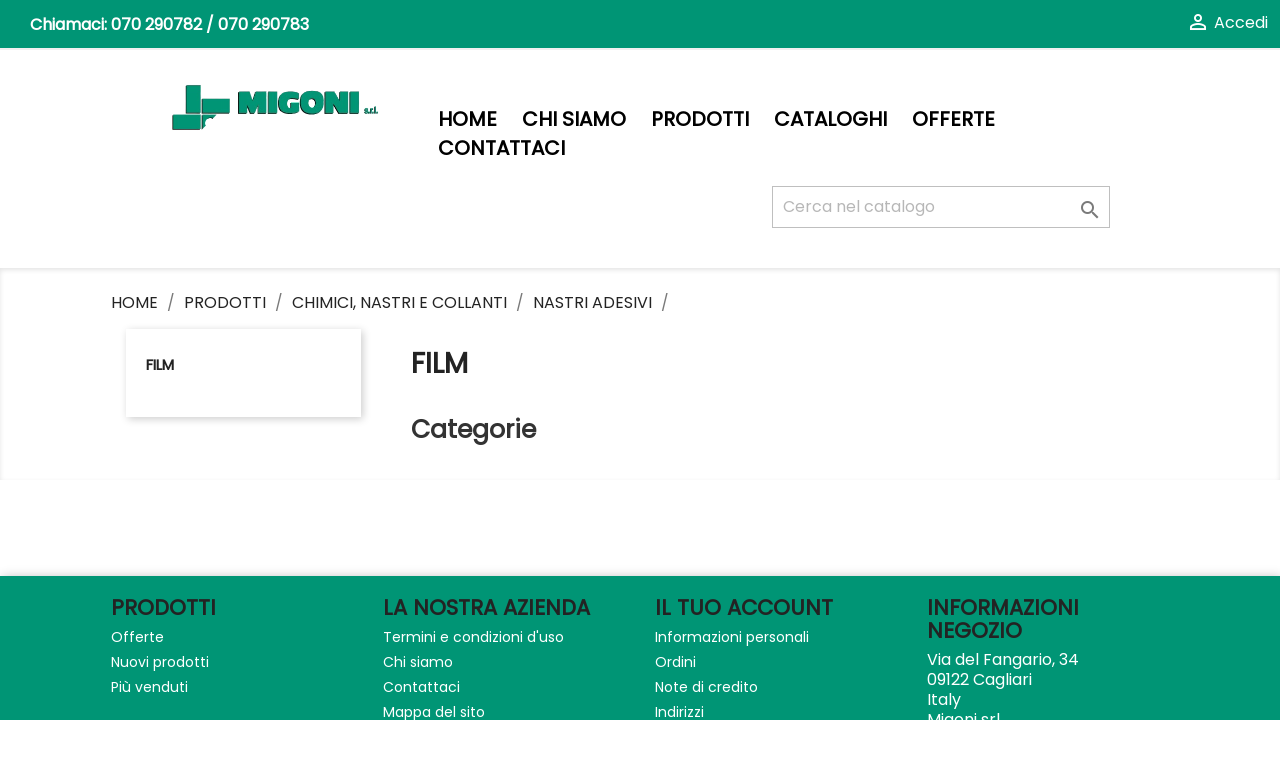

--- FILE ---
content_type: text/css
request_url: https://www.migonisrl.it/themes/classic/assets/css/custom.css
body_size: 6053
content:
 /*
 * Custom code goes here.
 * A template should always ship with an empty custom.css
 */

 section.card-block.card.page-content section.register-form form#customer-form.js-customer-form[enctype='multipart/form-data'][method='post'][action='https://www.migonisrl.it/login?create_account=1'] section div.row.form-group:first-child {
    display:none;
    }

js-checkout-summary {
display:none
}
    
    /*******************************latest offer**************************/
    .parallax-section{
        display: block;
        width: 100%;
        float: left;
        height:470px;
    }
    
    .latest-offer-section{
        display: block;
        float: left;
        clear: both;
        max-width: 100%;
        width: 100%;
        margin: 25px 0;
        height:470px;
    }

    /*
    .latest-offer-section .offer-inner{
        background-position: center center;
        background-repeat: no-repeat;
        background-attachment: fixed;
        clear: both;
        float: left;
        padding: 90px 0;
        text-align: center;
        width: 100%;
        background-size: cover;
    }*/
    
    .latest-offer-section .offer-inner > h1{
    	padding-top:3%;
        color: #ffffff;
        font-size: 42px;
        font-weight: 600;
        letter-spacing: 2px;
        margin-bottom: 36px;
        line-height: 1.1;
    }

    .latest-offer-section .offer-inner > a {
        display: inline-block;
        background: rgba(0,0,0,0.6) none repeat scroll 0 0;
        font-size: 14px;
        letter-spacing: 1.5px;
        margin: 0;
        padding: 15px 25px;
        transition: all .3s ease-in 0s;
        -moz-transition: all .3s ease-in 0s;
        -webkit-transition: all .3s ease-in 0s;
        text-transform: uppercase;
        border: 2px solid #5BD77B;
        color: #fff;
        font-weight: 700;
        border-radius: 5px;
        -moz-border-radius: 5px;
        -webkit-border-radius: 5px;
    }
    
    .latest-offer-section .offer-inner > a:hover{
        background-color: #5bd77b;
    }
    
    div.offer-inner {
       background-image: linear-gradient(to bottom, rgba(0,149,117,0.6) 0%,rgba(0,0,0,0.6) 100%), url(http://migonisrl.it/img/prova2.jpg) !important;
       background-size: cover !important;
       background-repeat: no-repeat;
       background-attachment: fixed;
    }
    
    .latest-offer-section {
            margin: 18px 0;
            height:350px;
        }

        .latest-offer-section .offer-inner {
            padding: 45px 0;
            height:350px;
        }
        .latest-offer-section .offer-inner > p {
            margin-bottom: 15px;
        	line-height: 1.7;
        }

        .latest-offer-section .offer-inner > a {
            font-size: 14px;
            letter-spacing: 0;
            padding: 10px 20px;
            display: inline-block;
        }
    
    /********************latest offer***********************/
    
    
    .product-price{
        color: #00923F;
    }
    
    .footer-container {
        background-color: #00923F;
    }
    
    .btn-primary {
        background-color: #009575;
    }
    
    .tabs .nav-tabs .nav-link.active {
        color: #00923F;
    }
    
    .btn-primary.active, .btn-primary:active, .open>.btn-primary.dropdown-toggle {
        background-color: #afe1ad !important;
    }
    
    .product-flags li.product-flag {
        background-color: #00923F;
    }
    
    .tabs .nav-tabs .nav-link.active, .tabs .nav-tabs .nav-link:hover{
        border-bottom: 3px solid #00923F !important;
    }
    
    .product-images>li.thumb-container>.thumb.selected, .product-images>li.thumb-container>.thumb:hover {
        border: 3px solid #00923F !important;
    }
    
    
    #header .top-menu a[data-depth="0"]:hover {
        color: #00923F;
    }
    
    .display-1 {
        background-color: rgba(0, 0, 0, 0.7) !important;
    }
    
    .carousel .carousel-item .caption {
        position: absolute;
        bottom: 28px;
        left: 90px;
        color: #fff;
        max-width: 800px;
    }
    
    .caption-description {
        background-color: rgba(0, 0, 0, 0.7) !important;
    }
    
    .search-widget form input[type=text]:focus {
        outline: 3px solid #00923F;
    }
    
    .search-widget form button[type=submit] .search:hover {
        color:#00923F;
    }
    
    #header a:hover {
        color: #00923F !important;
    }
    
    .footer-container li a:hover {
        color: #00923F;
    }
    
    .nbs-flexisel-item {
        max-width: 50% !important;
    }
    
    .nbs-flexisel-item img {
        max-width: 50% !important;
    }
    
    .carousel .carousel-control .icon-next:hover i, .carousel .carousel-control .icon-prev:hover i {
        color:  #00923F;
    }
    
    #header .header-nav {
        border-bottom: 2px solid #f1f1f1;
        max-height: 50px;
        margin-bottom: 30px;
        background-color: #009575;
        color: white;
    }
    
    .footer-container {
        background-color: #009575;
    }
    
    .footer-container li a {
        color: white;
    }
    
    .block-contact {
        color: white;
    }
    
    .block-contact .block-contact-title, .linklist .blockcms-title a, #block_myaccount_infos .myaccount-title a, p.h3.hidden-sm-down {
        font-size: 21px;
    }
    
    .footer-container li a:hover {
        color: #c1d6a7 !important;
    }
    
    #header .header-nav .blockcart {
        background-color: #01604b !important;
    }
    
    span.hidden-sm-down {
        color: white; 
    }
    
    #header .header-nav .material-icons, #header .header-nav .cart-preview .shopping-cart {
        color: white; 
    }
    
    .dropdown {
        color: white !important; 
    }
    
    .btn-primary.focus, .btn-primary:focus, .btn-primary:hover {
        background-color: #01604b !important;
    }
    
    img.migoni {
        width: 100% !important;
        margin: 0px auto;
        text-align: center;
        display:block;
    }
    
    div#custom-text {
        background-color: #fff !important;
        line-height: 1.5 !important;
    }
    
    .input-group-btn:not(:first-child)>.btn-group:active, .input-group-btn:not(:first-child)>.btn-group:focus,
    .input-group-btn:not(:first-child)>.btn-group:hover, .input-group-btn:not(:first-child)>.btn:active,
    .input-group-btn:not(:first-child)>.btn:focus, .input-group-btn:not(:first-child)>.btn:hover {
        background-color: #009575;
    }
    
    a.dropdown-item :hover, .top-menu .sub-menu ul[data-depth="1"]>li {
        display: none !important;
    }
    
    #_desktop_top_menu .top-menu[data-depth="0"] li:hover .sub-menu {
       display: none !important;
    }
    
    .products-selection .sort-by {
        color: black;
    }
    
    body#checkout #header .header-nav {
        background-color: white !important; 
    }
    
    div#contact-link {
        color: #fff;
        font-weight: bold;
    }
    
    #customer-form h3.page-subheading {
        display: none;
    }
    
    .kbcustomfieldblock {
        margin: 0px;
        border: 0px solid #c1c1c1;
        box-shadow: 2px 2px 11px 0 #ffffff;
        margin-bottom: 12px;
    }
    
    div.blocks
    {
        display: flex;
        margin-left: 140px;
        margin-right: 10px;
        margin-top: 120px !important;
    }
    
    div.blocks div
    {
        margin:auto;
    }
    
    div.blocks div a:hover img
    {
        box-shadow: unset;
        opacity: 0.7;
    }
    
    /*div.blocks div a button
    {
        background: #2c9942;
        width:100%;
        border-radius:10px
    }
    
    div.blocks div a button img
    {
        max-width:30px;
        margin-left:10px;    
    }
    
    div.blocks div a button span
    {
        font-weight:600;
    }*/
    
    div.blocks div p
    {
        text-align: center;
        margin-top: 20px;
        font-weight: 600;
        text-align: center;
        margin-top: 20px;
        color: #232323;
        font-size: 1.1em;
    }
    
    img.img_blocks
    {
        padding: 50px !important;
        width: 100%;
        height: 195.19px !important;
        border-radius: 20px;
        box-shadow: 5px 5px 10px grey;
        background-color: #009575 !important;
        color:white !important;
    }
    
    div.container {
        padding-bottom: 20px;
    }
    
    #header {
        height: 140px !important;
    }
    
    #header .header-top {
        padding-bottom: 0px;
    }
    
    ul#top-menu.top-menu{
        margin-top:10px;
    }
    
    #header .header-top a[data-depth="0"] {
        color: black !important;
    }
    
    div.col-md-9 col-sm-12 position-static {
        padding-top: 15px; 
    }
    
    .carousel .carousel-inner {
        height:400px; 
    }
    
    #header .header-top .position-static{
        margin-top:8px !important;
    }
    
    table#quote_summary {
        display:none;
    }
    
    form#quotationspro_request_form h5 {
        display:none;
    }
    
    #module-roja45quotationspro-QuotationsProFront #content, .quotationspro_request_container {
        border-radius: 10px;
    }
    
    .form-control:focus, .input-group.focus {
        outline: .1875rem solid #009575; 
    }
    
    h2.h2.products-section-title.text-uppercase {
        display: none !important;
    }
    
    div.products {
        margin-top:70px !important;
    }
    
    div.products {
        padding-left: 0px !important;
    }
    
    
    @media (max-width: 767px) {
        #_mobile_logo {
            margin:auto;
        }
    
        .header-top .search-widget form input[type=text] {
            margin-top: 70px !important; 
        }
        
        div#custom-text {
            padding-top:25px !important;
        }
    
        body {
              width: auto ;
        }
    
        div.container2 {
            margin-left: 0px  !important;
            margin-right: 0px  !important;
            margin-top: 120px  !important;
        }
    
        div.cf_col_1 {
            padding: 10px 10px  !important;
            margin-right: 10px  !important;
        }
    
        .nbs-flexisel-item img {
            padding-right: 30px  !important;
        }
    
        .cf_col_1 .icon img {
        max-width:10rem  !important; 
        }
    
    	div.product-add-to-cart div.product-quantity.clearfix div.qty div.input-group.bootstrap-touchspin span.input-group-addon.bootstrap-touchspin-prefix {
			display:none;    
    	}
    
    	div.product-add-to-cart div.product-quantity.clearfix div.qty div.input-group.bootstrap-touchspin input#quantity_wanted.input-group.form-control {
    		width:70%;
    	}
    
    	div.product-add-to-cart div.product-quantity.clearfix div.add {
			float:right;   
    	}
    
    	div.product-add-to-cart div.product-quantity.clearfix div.add button.btn.btn-primary.add-to-cart {
			float:right;
        	padding-left:8px;
            padding-right: 8px;
    	}
    
   	 	div.input-group.bootstrap-touchspin {
			width:100px !important;
		}

    	div.row div.col-md-10.col-xs-6 div.row div.col-md-6.col-xs-2.price {
			margin-left:20px;
    	}
    }

}


@media (min-width: 360px) and (max-width: 640px) {
	div.product-add-to-cart div.product-quantity.clearfix div.qty div.input-group.bootstrap-touchspin span.input-group-addon.bootstrap-touchspin-prefix {
			display:none;    
    	}
    
    	div.product-add-to-cart div.product-quantity.clearfix div.qty div.input-group.bootstrap-touchspin input#quantity_wanted.input-group.form-control {
    		width:70%;
    	}
    
    	div.product-add-to-cart div.product-quantity.clearfix div.add {
			float:right;   
    	}
    
    	div.product-add-to-cart div.product-quantity.clearfix div.add button.btn.btn-primary.add-to-cart {
			float:right;
        	padding-left:8px;
            padding-right: 8px;
    	}

		div.input-group.bootstrap-touchspin {
			width:100px !important;
		}
		
		div.row div.col-md-10.col-xs-6 div.row div.col-md-6.col-xs-2.price {
			margin-left:20px;
    	}

		main footer#footer div.footer-container div.container div.row div.privacylink {
			padding:10px !important;
		}
}


@media (min-width: 300px) and (max-width: 765px) {
	div.product-add-to-cart div.product-quantity.clearfix div.qty div.input-group.bootstrap-touchspin span.input-group-addon.bootstrap-touchspin-prefix {
			display:none;    
    	}
    
    	div.product-add-to-cart div.product-quantity.clearfix div.qty div.input-group.bootstrap-touchspin input#quantity_wanted.input-group.form-control {
    		width:70%;
    	}
    
    	div.product-add-to-cart div.product-quantity.clearfix div.add {
			float:right;   
    	}
    
    	div.product-add-to-cart div.product-quantity.clearfix div.add button.btn.btn-primary.add-to-cart {
			float:right;
        	padding-left:8px;
            padding-right: 8px;
    	}

		div.input-group.bootstrap-touchspin {
			width:100px !important;
		}
		
		div.row div.col-md-10.col-xs-6 div.row div.col-md-6.col-xs-2.price {
			margin-left:20px;
    	}

		main footer#footer div.footer-container div.container div.row div.privacylink {
			padding:10px !important;
		}

}
    
    @media only screen and (min-width: 768px) and (max-width: 1199px) {
     
        #header .header-nav .top-logo a img {
            max-height: 120px !important;
            padding-right: 10px !important;
            padding-left: 10px !important;
        }
    
        .header-top .search-widget form input[type=text] {
            margin-top: 70px !important; 
        }
        
        div#custom-text {
            padding-top: 25px !important;
        }
    
   /* div.product-add-to-cart div.product-quantity.clearfix div.qty div.input-group.bootstrap-touchspin span.input-group-addon.bootstrap-touchspin-prefix {
			display:none;    
    	}
    
    	div.product-add-to-cart div.product-quantity.clearfix div.qty div.input-group.bootstrap-touchspin input#quantity_wanted.input-group.form-control {
    		width:70%;
    	}
    
    	div.product-add-to-cart div.product-quantity.clearfix div.add {
			float:right;   
    	}
    
    	div.product-add-to-cart div.product-quantity.clearfix div.add button.btn.btn-primary.add-to-cart {
			float:right;
        	padding-left:8px;
            padding-right: 8px;
    	}

		div.input-group.bootstrap-touchspin {
			width:100px !important;
		}
		
		div.row div.col-md-10.col-xs-6 div.row div.col-md-6.col-xs-2.price {
			margin-left:20px;
    	}*/
    
    }


@media (min-width: 1024px) and (max-width: 600px) {
		div.product-add-to-cart div.product-quantity.clearfix div.qty div.input-group.bootstrap-touchspin span.input-group-addon.bootstrap-touchspin-prefix {
			display:none;    
    	}
    
    	div.product-add-to-cart div.product-quantity.clearfix div.qty div.input-group.bootstrap-touchspin input#quantity_wanted.input-group.form-control {
    		width:70% !important;
    	}
    
    	div.product-add-to-cart div.product-quantity.clearfix div.add {
			float:right !important;
    	}
    
    	div.product-add-to-cart div.product-quantity.clearfix div.add button.btn.btn-primary.add-to-cart {
			float:right !important;
        	padding-left:8px !important;
            padding-right: 8px !important;
    	}
}
    
    /*------------------------Sezione Prodotti Stessa Categoria -----------------------------*/
    section.featured-products
    {
        padding-bottom:10px;
        border: 1px solid lightgray;
        border-radius:15px;	
    }
    
    section.featured-products.clearfix.mt-3 h3
    {
        background: #009575;
        color:white;
        padding:10px;
        border-radius: 10px 10px 0px 0px;
        text-transform: uppercase;
        font-size: 1rem;
    }
    
    div.products
    {
        margin-top: 0px !important;
        max-height: 600px;
        overflow: hidden !important;
        padding-left:10px !important;
    }
    
    section.featured-products div article {
        margin:auto !important;
    }
    
    /*------------------------Fine Sezione Prodotti Stessa Categoria -----------------------------*/
    
    ul.category-sub-menu li a
    {
        font-size:12px !important;
    }
    
    div.tabs {
        border-radius: 15px;
    }
    
    /*------------------------Sezione Prodotti Correlati -----------------------------*/
    
    section.product-related
    {
        padding-bottom:10px;
        border: 1px solid lightgray;
        border-radius:15px;
        margin-top: 20px;
        box-shadow: 2px 2px 8px 0 rgb(0 0 0 / 20%);
    }
    
    section.product-related h3
    {
        padding:10px;
        border-radius: 10px 10px 0px 0px;
        color: #009575;
    }
    
    
    section.product-related div article
    {
        width:50%;
        margin:unset !important;
        padding:10px;
    }
    
    section.product-related div article div.thumbnail-container
    {
        width:100%;
        display:flex;
        height:100px !important;
        margin:5px !important;
    }
    
    section.product-related div article div.thumbnail-container div
    {
        width:100%;
        position:unset;
        height:unset;
        margin:auto;
    }
    
    section.product-related div article div.thumbnail-container a img
    {
        position:unset !important;
        height:90px !important;
        padding: 2px 2px 2px 2px;
    }
    
    
    section.product-related div article div.thumbnail-container div.highlighted-informations
    {
        display:none;
    } 
    
    /*------------------------Fine Sezione Prodotti Correlati -----------------------------*/
    
    /*--------------------------Sezione prodotti sotto----------------------------------------*/
    
    section#products article.product-miniature.js-product-miniature {
        margin-top: 10px !important;
        max-height: 400px !important;
        width: 50%;
        margin: unset !important;
        padding: 5px;
    }
    
    section#products div article div.thumbnail-container
    {
        width:100%;
        display:flex;
        height:80px !important;
        margin:5px !important;
    }
    
    section#products div article div.thumbnail-container div
    {
        width:100%;
        position:unset;
        height:unset;
        margin:auto;
    }
    
    section#products div article div.thumbnail-container a img
    {
        position:unset !important;
        height:78px !important;
    }
    
    section#products div article div.thumbnail-container div.highlighted-informations
    {
        display:none;
    } 
    
    /*--------------------------Fine sezione prodotti sotto----------------------------------------*/
    
    #products .product-description, .featured-products .product-description, .product-accessories .product-description, .product-miniature .product-description {
        height: 80px;
    }
    
    div.block-category {
    min-height: 50px;
    }
    
    div.block-category h1 {
    float: left;
    }
    
    div#content-wrapper.left-column.col-xs-12.col-sm-8.col-md-9 section#main div#subcategories ul.clearfix {
        margin: 0px 0px 0px 0px;
    }
    
    div.nascondi-img div.category-cover {
        display:none;
    }
    
    /***********************************************************************END Blocco titolo e immagine categoria*******************************************************************/
    
    * {
    font-family: 'Poppins', sans-serif;
    }
    
    h1 {
    font-size: 28px !important;
    }
    
    .card {
    box-shadow: 0px 0px 0px 0px;
    border: unset !important;
    }
    
    #subcategories p.subcategory-heading {
    margin-left: 20px !important;
    }
    
    #products .product-title a, .featured-products .product-title a, .product-accessories .product-title a, .product-miniature .product-title a {
    color: black;
    }
    
    #header {
    height: auto !important; 
    }
    
    #header .header-top .menu {
    font-size: 20px;
    padding-left: 15px
    }
    
    select#select_misure {
    width:400px;
    }
    
    section.featured-products.clearfix.mt-3 {
    display:none !important;
    }
    
    #_mobile_user_info {
        padding: .75rem;
    }
    
    #_desktop_user_info {
        padding: .75rem;
    }
    
    #header .header-nav .user-info {
        margin:0 !important;
    }
    
    #header .header-nav .user-info .account {
        margin:0 !important;
    }
    
    #header > nav > div.container {
        width:100%;
    }
    
    
    #header > nav > div > div.row {
        margin-left:0 !important;
    }
    
    #header > nav > div > div > div.hidden-sm-down > div.col-md-7.right-nav {
        padding-right:0 !important;
    }
    
    div.personalized-text {
        padding:0 !important;
        display:flex;
    
    }
    
    div.home
    {
        display:flex;
    }
    
    div.home div a:hover img
    {
        box-shadow: unset;
        opacity: 0.7;
    }
    
    div.home div a button
    {
        background: #2c9942;
        width:100%;
        border-radius:10px
    }
    
    div.home div a button img
    {
        max-width:30px;
        margin-left:10px;    
    }
    
    div.home div a button span
    {
        font-weight:600;
    }
    
    div.home div p
    {
        text-align: center;
        margin-top: 20px;
        font-weight: 600;
    }
    
    div.inner_home {
        -webkit-flex-wrap: wrap;
          flex-wrap: wrap;
        margin:0!important;
        width:auto !important;
    }
    
    #custom-text > div > div.home {
        justify-content:space-around;
        width:100%;
    }
    
    img.img_home
    {
        padding: 2rem !important;
        width: 25vmin;
        height: 25vmin !important;
        border-radius: 20px;
        box-shadow: 5px 5px 10px grey;
        background-color: #009575 !important;
        color:white !important;
    }
    
    }
    
    .logo {
     max-width: 300px !important;
    }
    
    #header .header-nav {
        border-bottom: 2px solid #f1f1f1;
        max-height: 50px;
        margin-bottom: 30px;
        background-color: #009575 !important;
        color: white !important;
    }
    
    .carousel-inner {
    margin-bottom: 0px !important;
    }
    
    .block-categories { 
    line-height: 1.5;
    }
    
    .block-categories .category-sub-menu li[data-depth="0"]>a {
    font-size: 15px !important;
    }
    
    ul.category-top-menu {
    font-size: 15px !important;
    }
    
    #wrapper {
    background-color: #fff;
    }
    
    #header .header-top a[data-depth="0"] {
    color: #000000 !important;
    }
    
    #subcategories {
        border-top: 0px solid #d6d4d4;
        padding: 0px 0 0px 0;
    }
    
    #subcategories ul li .subcategory-name:hover, #subcategories ul li .subcategory-name {
    color: #000000 !important;
    }
    
    div.col-md-9 col-sm-12 position-static {
    padding-top: 15px; 
    }
    
    .container {
    width: 85%;
    }
    
    .header-top {
      padding-left: 70px !important;
      padding-right: 70px !important;
    }
    
    div.personalized-text {
    padding-left: 170px;
        padding-right: 170px;
    }
    
    #wrapper .banner img {
    box-shadow: 0px 0px 0px 0px !important;
    margin-left: 250px;
    }
    
    #wrapper .banner {
    background-color: #072B42;
    }
    .carousel {
    margin-bottom: 0px !important;
    }
    
    div.inner_blocks {
    margin-left: 46px !important;
    margin-right:46px !important;
    }
    
    ul#logo-slider.nbs-flexisel-ul {
    display: flex;
    border: none;
    align-items: center; 
    margin: auto;
    }
    
    div.brand-image {
    display:none;
    }
    
    div.products {
    padding-left: 120px;
    }
    
    #products .thumbnail-container, .featured-products .thumbnail-container, .product-accessories .thumbnail-container, .product-miniature .thumbnail-container {
    border-radius: 20px;
    }
    
    #products .product-description, .featured-products .product-description, .product-accessories .product-description, .product-miniature .product-description {
    border-radius: 20px;
    }
    
    div.nbs-flexisel-container {
    overflow: hidden;
    }
    
    
    /*********************************** 3 quadrati in basso home****************************/
    div.cf_col_1 {
        text-align: center;
        margin-top: 20px;
        font-weight: 600;
        text-align: center;
        margin-top: 20px;
        color: #232323;
        font-size: 1.1em;
    }
    
    .cf_col_1 {
        padding:10px 30px;
        border:solid 1px #e3e3e3;
        display:inline-block;
        width:33%;
        margin-right:20px;
        margin-bottom:0;
        min-height:305px;
        vertical-align:top
    }
    
        .cf_col_1:last-child {
            margin-right:0
        }
    
        .cf_col_1 .icon {
            display:block;
            margin-bottom:10px;
            text-align:center
        }
    
        .cf_col_1 .icon img {
            max-width:121px;
            width:100%
        }
    
        .cf_col_1 h3 {
            font-size:18px;
            color:#000;
            text-align:center;
            display:block;
            text-transform:uppercase;
            margin-bottom:20px;
        }
    
        .cf_col_1 p {
            font-size:14px;
            display:block;
            font-weight:normal;
            color:#000;
            margin:10px 0;
            text-align:center;
            line-height:18px
        }
    
        .cf_col_1 a {
            font-size:14px;
            display:block;
            margin:5px 0;
            text-align:center;
            line-height:18px
        }
    
        .cf_col_1{
            display:block;
            margin-top:50px;
            text-align:center
        }
    
        .cf_col_1 span {
            display:inline-block;
            margin-right:20px;color:#000;
            font-size:16px
        }
    
        .cf_col_1 .cf_media_icon{
            display:inline-block;
            margin-right:5px
        }
        .cf_col_1 .cf_media_icon a {
            background:#6e6e6e;
            margin-right:3px;
            display:inline-block;
            -moz-border-radius:14px;
            -webkit-border-radius:14px;
            border-radius:14px;
            padding:7px 4px;
            text-decoration:none}
        
        .cf_col_1 .cf_media_icon a i {
            font-size:20px;color:#fff
        }
    
        .cf_col_1 .cf_media_icon a:hover{
            opacity: .6
        }
        
        .cf_col_1 .cf_visa{
            text-align: center
        } /*************************end 3 quadrati in basso home******************************/
    
    div.container2 {
        display:flex;
        margin-left: 70px;
        margin-right: 70px;
        margin-top: 120px;
    }
    
    #products .products, .featured-products .products, .product-accessories .products, .product-miniature .products {
        display: -webkit-box;
        display: -ms-flexbox;
        display: flex;
        -ms-flex-wrap: wrap;
        -ms-flex-pack: start;
    }
    
    #wrapper .banner img {
            margin-left:0 !important;
    }
    
    #content > a {
        text-align:center;
    }
    
    #logo-slider {
    display:none;
    }
    
    @media only screen and (max-width: 767px) {
        #subcategories ul li {
            width: 100%;
            float: left;
            text-align: center;
            margin-bottom: 3em;
        }
    } 
    
    @media only screen and (min-width: 1024px) {
        #subcategories ul li {
            width:33%;
        }
    
    .carousel .carousel-inner {
        height:650px !important;
    }
    
    .carousel {
        /* margin-bottom: 0px !important; */
        height: 650px!important;
    }
    
    .carousel .carousel-item img {
        height: 650px !important;
    }
    
    li.carousel-item figure a {
        color:#009575 !important;
    }
    
    }
    
    @media only screen and (min-width: 768px) and (max-width: 1023px) {
        #left-column {
            width: 100%;
            display:contents;
        }
        #content-wrapper {
            width: 100%;
        }
        #_desktop_logo {
            width: 100%;
            display:inline-block;
            text-align:center;
        }
        #_desktop_top_menu {
            width:100%;
            text-align:center;
        }
        .col-md-9 {
            width: 100% !important;
        }
    }
    
    @media (max-width: 767px) {
        #header .header-nav .top-logo {
            padding: .75rem !important;
            display: inline-block;
            width:100%;
            text-align:center;
        }
        #header .header-nav .top-logo a img {
            vertical-align: middle;
        }
        #products article.product-miniature{
        width:100%!important;
        }
        #products .thumbnail-container .product-description {
        box-shadow:unset;
        }
    }
    
    @media (min-width: 768px) {
        .caption{
        max-width: 400px;
      }
    }
    
      @media (max-width: 767px) {
          .caption{
        max-width: 170px;
          }
        .display-1{
          font-size: 0.9rem;
        }
        h4{
          font-size: 0.5rem;
        }
          .container {
        width:100% !important;
          }
      }
        
    @media (max-width: 1023px) {
        .caption{
            left:0!important;
        }
    
        #carousel > ul > li.carousel-item > a > figure > img {
            height:12rem ;
        }
    
        #carousel > ul.carousel-inner {
            height: auto;
          }
        .container2 {
        display:block !important;
        }
        .cf_col_1 {
        width:100%;
        }
    }
    
    @media (max-width: 424px) {
        div.home {
            display:block;
        }
    
        img.img_home {
        width: 11rem;
        height: 11rem !important;
    }
    }




    
    div.selectize-control.select_misure.single {
        text-transform: uppercase;
    }
    
    nav.breadcrumb {
        text-transform: uppercase;
    }
    
    #products .product-title, .featured-products .product-title, .product-accessories .product-title, .product-miniature .product-title {
        text-transform: uppercase !important;
    }
    
    .bootstrap-touchspin {
        min-width:71px;
    }
    
    li.brand {
        float: left;
        width: 150px;
        margin: 0 0 40px 35px;
        text-align: center;
        height: 230px;
    }
    
    li.brand > div.brand-img {
    padding: 0 0 12px 0;
    background: white;
    border-radius: 10px;
    }
    
    li.brand > div.brand-img > a > img {
    padding: 9px;
    border: 1px solid #d6d4d4;
    border-radius: 10px;
    }
    
    ul.top-menu > li > a > span.float-xs-right {
        display:none;
    }
    
    div.payment-method-logo-block > div.ps_checkout.payment-method-logo-block-title {
        width:100%;
    }
    
    div.payment-method-logo-block {
        display:flex;
        flex-wrap: wrap;
    }
    
    div.payment-method-logo-block > div.w-fixed {
        margin-top: 0.5em;
        
    }
    div.payment-method-logo-block > div.w-fixed > div {
        height:100%;
        padding: 0.5em;
    }
    
    div.checkout.cart-detailed-actions.card-block > div > div.ps_checkout.payment-method-logo-block > div.ps_checkout.payment-method-logo-block-title {
     margin-top:0.5em;
    }
    
    div.contenitore-prodotto {
        border-bottom: 1px solid black;
        padding: 2px !important;
    }
    
    div.contenitore-prodotto :hover {
        background-color: #eee;
    }
    
    div.selectize-dropdown-content div.option {
        border-bottom: 1px solid black;
        padding: 5px !important;
    }
    
    div.selectize-dropdown-content {
        padding:5px !important;
    }
    
    div.selectize-dropdown-content :hover{
        background-color: #eee !important;
    }
    
    div.selectize-dropdown-content div.option :hover {
        background-color: #eee !important;
    }
    
    div.selectize-dropdown [data-selectable].option {
        border-bottom: 1px solid black;
        padding: 2px !important;
    }
    
    div.selectize-dropdown [data-selectable].option :hover{
        background-color: #eee !important;
    }

article.alert.alert-danger ul li {
	font-weight: bold !important;
font-size: 22px !important;
line-height: 1.5;
color: red;
text-align:center !important
}

span.minqc_error_line {
	font-weight: bold !important;
font-size: 24px;
line-height: 1.5;
color:red;
}

div.row div.privacylink p a {
	color: #f2f6a2 !important;
	font-weight: bold !important;
}

input.js-cart-line-product-quantity.form-control {
	width: 60% !important;
}

div.input-group.bootstrap-touchspin {
	box-shadow: unset !important;
}

input#quantity_wanted.input-group.form-control {
	width: 50%;
}

body#identity.lang-it.country-it.currency-eur.layout-full-width.page-identity.tax-display-enabled.page-customer-account main section#wrapper div.container div#content-wrapper section#main section#content.page-content form#customer-form.js-customer-form section div.form-group.row:first-child {
	display:none;
}

body#identity.lang-it.country-it.currency-eur.layout-full-width.page-identity.tax-display-enabled.page-customer-account main section#wrapper div.container div#content-wrapper section#main section#content.page-content form#customer-form.js-customer-form section div.form-group.row div.col-md-6.form-control-valign {
	display:none;
}



h4#quote_title.titleblock {
 display: none
}

div.cataloghi
{
    display:flex;
}

div.cataloghi div
{
    margin:auto;
}

div.cataloghi div a:hover img
{
    box-shadow: unset;
    opacity: 0.7;
}

div.cataloghi div a button
{
    background: #2c9942;
    width:100%;
    border-radius:10px
}

div.cataloghi div a button img
{
    max-width:30px;
    margin-left:10px;    
}

div.cataloghi div a button span
{
    font-weight:600;
}

div.cataloghi div p
{
    text-align: center;
    margin-top: 20px;
    font-weight: 600;
}

img.img_catalogo
{
    width: 100%;
    height: 317px !important;;
    border-radius: 10px;
    box-shadow: 5px 5px 5px lightgrey;
}


@media (max-width: 700px) {
div.cataloghi
{
    display:block !important; 
}

div.cataloghi div {
    padding: 5px  !important;
    width: 100%  !important;
    padding-bottom: 40px !important;
}

div.inner_cataloghi div {
width:100% !important;
}
}


@media (min-width: 701px) and (max-width: 1100px){
    div.cataloghi
{
    display:block !important; 
}

div.cataloghi div {
    padding:5px  !important;
    width:100%  !important;
    padding-bottom:70px !important;
}

div.inner_cataloghi div {
  width:100% !important;
}

div.cataloghi div {
   margin: 0px !important;
}

div.block-contact.col-md-4.links.wrapper {
    margin-left: 40px !important;
}

img.img_catalogo {
    height: 600px !important;
    width: 450px;
    display:block;
    margin:0px auto;
    text-align:center;
}

div.cataloghi div a button {
    width: 80%;
    display:block;
    margin:0px auto;
    text-align:center;
}
}

button.nowrap {
white-space: nowrap;
}

div.category-cover img {
	display:none
}

--- FILE ---
content_type: text/css
request_url: https://www.migonisrl.it/themes/classic/assets/css/listacategoria.css
body_size: 466
content:
/*-------------------------------subcategories con immagini quadrate--------------------------------*/

#subcategories p.subcategory-heading {
    font-weight: bold;
    color: #333;
    margin: 0 0 15px 0;
    font-size: 25px;
    margin-bottom: 20px;
}

#subcategories ul {
    margin-bottom: 70px;
    margin-left: 20px;
}

@media (min-width: 768px) {
    #subcategories ul li {
        float: left;
        width: 150px;
        margin: 0 0 40px 35px;
        text-align: center;
        height: 230px;
    }
}

@media (max-width: 767px) {
    #subcategories ul li {
        float: left;
        width: 100%;
        text-align: center;
        height: 230px;
    }
}

#subcategories ul li .subcategory-image {
    padding: 0 0 12px 0;
    background: white;
    border-radius: 10px;
}

#subcategories ul li .subcategory-image a {
    display: block;
    padding: 9px;
    border: 1px solid #d6d4d4;
    border-radius: 10px;
}

#subcategories ul li .subcategory-image a img {
    max-width: 100%;
    vertical-align: top;
}

#subcategories ul li .subcategory-name {
    font-weight: 600;
    color: #555454;
    text-transform: uppercase;
    font-size: 16px;
}

#subcategories ul li .subcategory-name:hover {
    color: #515151;
}

#subcategories ul li .cat_desc {
    display: none;
}

#subcategories ul li:hover .subcategory-image a {
    border: 1px solid #333;
    padding: 5px;
}


/*----------------------------------------------fine subcategories--------------------------------------*/

--- FILE ---
content_type: application/javascript
request_url: https://www.migonisrl.it/modules/ppbrandslider/views/js/ppbrandslider.js
body_size: 557
content:
if (typeof autoplay_slider !== 'undefined'){
$(window).load(function() {
    if (autoplay_slider == "1") {
      autoplay_slider = true;
    } else if (autoplay_slider == "0") {
      autoplay_slider = false;
    }

    if (show_arrows == "1") {
      show_arrows = true;
    } else if (show_arrows == "0") {
      show_arrows = false;
    }

    if (mouse_hover == "1") {
      mouse_hover = true;
    } else if (mouse_hover == "0") {
      mouse_hover = false;
    }

    $("#logo-slider").flexisel({
        visibleItems: visible_items,
        itemsToScroll: scroll_items,
        animationSpeed: animation_speed,
        infinite: true,        
        navigationTargetSelector: null,
        autoPlay: {
            enable: autoplay_slider,
            interval: 5000,
            pauseOnHover: mouse_hover
        },
        responsiveBreakpoints: { 
            portrait: { 
                changePoint:480,
                visibleItems: 1,
                itemsToScroll: 1
            }, 
            landscape: { 
                changePoint:640,
                visibleItems: 2,
                itemsToScroll: 2
            },
            tablet: { 
                changePoint:768,
                visibleItems: 3,
                itemsToScroll: 3
            }
        },
        loaded: function(object) {
            console.log('Slider loaded...');
        },
        before: function(object){
            console.log('Before transition...');
        },
        after: function(object) {
            console.log('After transition...');
        },
        resize: function(object){
            console.log('After resize...');
        }
    });

    $("#brand-slider").flexisel({
        visibleItems: 2,
        itemsToScroll: 1,         
        autoPlay: {
            enable: true,
            interval: 5000,
            pauseOnHover: true
        } 
    });
    
    
});
}

--- FILE ---
content_type: application/javascript
request_url: https://www.migonisrl.it/themes/classic/assets/js/custom.js
body_size: 145
content:
/*
 * Custom code goes here.
 * A template should always ship with an empty custom.js
 */
$(document).ready(function(){
	$('.select2').select2({});
});